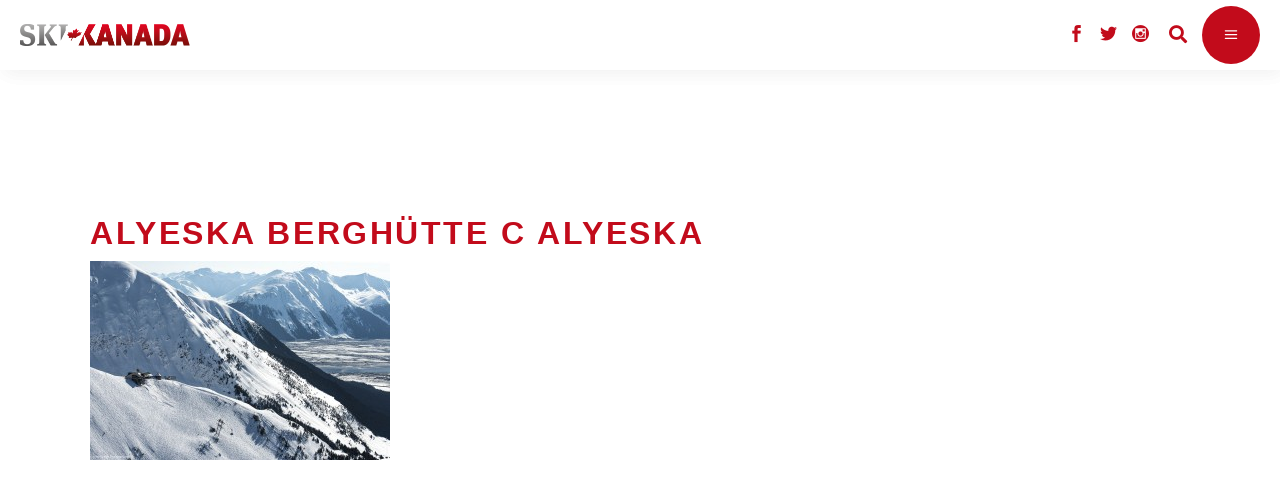

--- FILE ---
content_type: text/html; charset=UTF-8
request_url: https://www.ski-kanada.net/alyeska-berghuette-c-alyeska/
body_size: 15766
content:
<!DOCTYPE html>
<html lang="de-DE">
<head>
				
			<meta property="og:url" content="https://www.ski-kanada.net/alyeska-berghuette-c-alyeska/"/>
			<meta property="og:type" content="article"/>
			<meta property="og:title" content="Alyeska Berghütte c Alyeska"/>
			<meta property="og:description" content="Das große Ski- &amp; Snowboard-Magazin für Kanada-Fans"/>
			<meta property="og:image" content="https://www.ski-kanada.net/app/uploads/2014/09/Alyeska-Berghütte-c-Alyeska.jpg"/>
		
		
		<meta charset="UTF-8"/>
		<link rel="profile" href="https://gmpg.org/xfn/11"/>
					<link rel="pingback" href="https://www.ski-kanada.net/xmlrpc.php">
		
				<meta name="viewport" content="width=device-width,initial-scale=1,user-scalable=yes">
		<title>Alyeska Berghütte c Alyeska &#8211; Ski Kanada</title>
<meta name='robots' content='max-image-preview:large' />
<link rel='dns-prefetch' href='//s.w.org' />
<link rel="alternate" type="application/rss+xml" title="Ski Kanada &raquo; Feed" href="https://www.ski-kanada.net/feed/" />
<link rel="alternate" type="application/rss+xml" title="Ski Kanada &raquo; Kommentar-Feed" href="https://www.ski-kanada.net/comments/feed/" />
<link rel="alternate" type="application/rss+xml" title="Ski Kanada &raquo; Alyeska Berghütte c Alyeska Kommentar-Feed" href="https://www.ski-kanada.net/feed/?attachment_id=2622" />
		<script type="text/javascript">
			window._wpemojiSettings = {"baseUrl":"https:\/\/s.w.org\/images\/core\/emoji\/13.0.1\/72x72\/","ext":".png","svgUrl":"https:\/\/s.w.org\/images\/core\/emoji\/13.0.1\/svg\/","svgExt":".svg","source":{"concatemoji":"https:\/\/www.ski-kanada.net\/wp-includes\/js\/wp-emoji-release.min.js?ver=5.7.2"}};
			!function(e,a,t){var n,r,o,i=a.createElement("canvas"),p=i.getContext&&i.getContext("2d");function s(e,t){var a=String.fromCharCode;p.clearRect(0,0,i.width,i.height),p.fillText(a.apply(this,e),0,0);e=i.toDataURL();return p.clearRect(0,0,i.width,i.height),p.fillText(a.apply(this,t),0,0),e===i.toDataURL()}function c(e){var t=a.createElement("script");t.src=e,t.defer=t.type="text/javascript",a.getElementsByTagName("head")[0].appendChild(t)}for(o=Array("flag","emoji"),t.supports={everything:!0,everythingExceptFlag:!0},r=0;r<o.length;r++)t.supports[o[r]]=function(e){if(!p||!p.fillText)return!1;switch(p.textBaseline="top",p.font="600 32px Arial",e){case"flag":return s([127987,65039,8205,9895,65039],[127987,65039,8203,9895,65039])?!1:!s([55356,56826,55356,56819],[55356,56826,8203,55356,56819])&&!s([55356,57332,56128,56423,56128,56418,56128,56421,56128,56430,56128,56423,56128,56447],[55356,57332,8203,56128,56423,8203,56128,56418,8203,56128,56421,8203,56128,56430,8203,56128,56423,8203,56128,56447]);case"emoji":return!s([55357,56424,8205,55356,57212],[55357,56424,8203,55356,57212])}return!1}(o[r]),t.supports.everything=t.supports.everything&&t.supports[o[r]],"flag"!==o[r]&&(t.supports.everythingExceptFlag=t.supports.everythingExceptFlag&&t.supports[o[r]]);t.supports.everythingExceptFlag=t.supports.everythingExceptFlag&&!t.supports.flag,t.DOMReady=!1,t.readyCallback=function(){t.DOMReady=!0},t.supports.everything||(n=function(){t.readyCallback()},a.addEventListener?(a.addEventListener("DOMContentLoaded",n,!1),e.addEventListener("load",n,!1)):(e.attachEvent("onload",n),a.attachEvent("onreadystatechange",function(){"complete"===a.readyState&&t.readyCallback()})),(n=t.source||{}).concatemoji?c(n.concatemoji):n.wpemoji&&n.twemoji&&(c(n.twemoji),c(n.wpemoji)))}(window,document,window._wpemojiSettings);
		</script>
		<style type="text/css">
img.wp-smiley,
img.emoji {
	display: inline !important;
	border: none !important;
	box-shadow: none !important;
	height: 1em !important;
	width: 1em !important;
	margin: 0 .07em !important;
	vertical-align: -0.1em !important;
	background: none !important;
	padding: 0 !important;
}
</style>
	<link rel='stylesheet' id='wp-block-library-css'  href='https://www.ski-kanada.net/wp-includes/css/dist/block-library/style.min.css?ver=5.7.2' type='text/css' media='all' />
<link rel='stylesheet' id='menu-image-css'  href='https://www.ski-kanada.net/app/plugins/menu-image/includes/css/menu-image.css?ver=3.0.4' type='text/css' media='all' />
<link rel='stylesheet' id='dashicons-css'  href='https://www.ski-kanada.net/wp-includes/css/dashicons.min.css?ver=5.7.2' type='text/css' media='all' />
<link rel='stylesheet' id='quiz-maker-css'  href='https://www.ski-kanada.net/app/plugins/quiz-maker/public/css/quiz-maker-public.css?ver=6.2.1.6' type='text/css' media='all' />
<link rel='stylesheet' id='rs-plugin-settings-css'  href='https://www.ski-kanada.net/app/plugins/revslider/public/assets/css/rs6.css?ver=6.2.23' type='text/css' media='all' />
<style id='rs-plugin-settings-inline-css' type='text/css'>
#rs-demo-id {}
</style>
<link rel='stylesheet' id='waveride/tabs-css'  href='https://www.ski-kanada.net/app/themes/waverideChild/assets/css/tabs.css?ver=5.7.2' type='text/css' media='all' />
<link rel='stylesheet' id='waveride/vicinity-css'  href='https://www.ski-kanada.net/app/themes/waverideChild/assets/css/vicinity.css?ver=5.7.2' type='text/css' media='all' />
<link rel='stylesheet' id='waveride/customColours-css'  href='https://www.ski-kanada.net/app/themes/waverideChild/assets/css/customColours.css?ver=5.7.2' type='text/css' media='all' />
<link rel='stylesheet' id='waveride/theme-css'  href='https://www.ski-kanada.net/app/themes/waverideChild/styles.css?ver=5.7.2' type='text/css' media='all' />
<link rel='stylesheet' id='parent-style-css'  href='https://www.ski-kanada.net/app/themes/waveride/style.css?ver=5.7.2' type='text/css' media='all' />
<link rel='stylesheet' id='waveride-select-default-style-css'  href='https://www.ski-kanada.net/app/themes/waveride/style.css?ver=5.7.2' type='text/css' media='all' />
<link rel='stylesheet' id='waveride-select-modules-css'  href='https://www.ski-kanada.net/app/themes/waveride/assets/css/modules.min.css?ver=5.7.2' type='text/css' media='all' />
<link rel='stylesheet' id='waveride-select-dripicons-css'  href='https://www.ski-kanada.net/app/themes/waveride/framework/lib/icons-pack/dripicons/dripicons.css?ver=5.7.2' type='text/css' media='all' />
<link rel='stylesheet' id='waveride-select-font_elegant-css'  href='https://www.ski-kanada.net/app/themes/waveride/framework/lib/icons-pack/elegant-icons/style.min.css?ver=5.7.2' type='text/css' media='all' />
<link rel='stylesheet' id='waveride-select-font_awesome-css'  href='https://www.ski-kanada.net/app/themes/waveride/framework/lib/icons-pack/font-awesome/css/fontawesome-all.min.css?ver=5.7.2' type='text/css' media='all' />
<link rel='stylesheet' id='waveride-select-ion_icons-css'  href='https://www.ski-kanada.net/app/themes/waveride/framework/lib/icons-pack/ion-icons/css/ionicons.min.css?ver=5.7.2' type='text/css' media='all' />
<link rel='stylesheet' id='waveride-select-linea_icons-css'  href='https://www.ski-kanada.net/app/themes/waveride/framework/lib/icons-pack/linea-icons/style.css?ver=5.7.2' type='text/css' media='all' />
<link rel='stylesheet' id='waveride-select-linear_icons-css'  href='https://www.ski-kanada.net/app/themes/waveride/framework/lib/icons-pack/linear-icons/style.css?ver=5.7.2' type='text/css' media='all' />
<link rel='stylesheet' id='waveride-select-simple_line_icons-css'  href='https://www.ski-kanada.net/app/themes/waveride/framework/lib/icons-pack/simple-line-icons/simple-line-icons.css?ver=5.7.2' type='text/css' media='all' />
<link rel='stylesheet' id='mediaelement-css'  href='https://www.ski-kanada.net/wp-includes/js/mediaelement/mediaelementplayer-legacy.min.css?ver=4.2.16' type='text/css' media='all' />
<link rel='stylesheet' id='wp-mediaelement-css'  href='https://www.ski-kanada.net/wp-includes/js/mediaelement/wp-mediaelement.min.css?ver=5.7.2' type='text/css' media='all' />
<link rel='stylesheet' id='waveride-select-style-dynamic-css'  href='https://www.ski-kanada.net/app/themes/waveride/assets/css/style_dynamic_ms_id_5.css?ver=1764184131' type='text/css' media='all' />
<link rel='stylesheet' id='waveride-select-modules-responsive-css'  href='https://www.ski-kanada.net/app/themes/waveride/assets/css/modules-responsive.min.css?ver=5.7.2' type='text/css' media='all' />
<link rel='stylesheet' id='waveride-select-style-dynamic-responsive-css'  href='https://www.ski-kanada.net/app/themes/waveride/assets/css/style_dynamic_responsive_ms_id_5.css?ver=1764184131' type='text/css' media='all' />
<link rel='stylesheet' id='waveride-core-dashboard-style-css'  href='https://www.ski-kanada.net/app/plugins/waveride-core/core-dashboard/assets/css/core-dashboard.min.css?ver=5.7.2' type='text/css' media='all' />
<link rel='stylesheet' id='tablepress-default-css'  href='https://www.ski-kanada.net/app/plugins/tablepress/css/default.min.css?ver=1.13' type='text/css' media='all' />
<script>window.gdprAppliesGlobally=true;if(!("cmp_id" in window)||window.cmp_id<1){window.cmp_id=0}if(!("cmp_cdid" in window)){window.cmp_cdid="19203444f19f2"}if(!("cmp_params" in window)){window.cmp_params=""}if(!("cmp_host" in window)){window.cmp_host="delivery.consentmanager.net"}if(!("cmp_cdn" in window)){window.cmp_cdn="cdn.consentmanager.net"}if(!("cmp_proto" in window)){window.cmp_proto="https:"}if(!("cmp_codesrc" in window)){window.cmp_codesrc="10"}window.cmp_getsupportedLangs=function(){var b=["DE","EN","FR","IT","NO","DA","FI","ES","PT","RO","BG","ET","EL","GA","HR","LV","LT","MT","NL","PL","SV","SK","SL","CS","HU","RU","SR","ZH","TR","UK","AR","BS"];if("cmp_customlanguages" in window){for(var a=0;a<window.cmp_customlanguages.length;a++){b.push(window.cmp_customlanguages[a].l.toUpperCase())}}return b};window.cmp_getRTLLangs=function(){var a=["AR"];if("cmp_customlanguages" in window){for(var b=0;b<window.cmp_customlanguages.length;b++){if("r" in window.cmp_customlanguages[b]&&window.cmp_customlanguages[b].r){a.push(window.cmp_customlanguages[b].l)}}}return a};window.cmp_getlang=function(j){if(typeof(j)!="boolean"){j=true}if(j&&typeof(cmp_getlang.usedlang)=="string"&&cmp_getlang.usedlang!==""){return cmp_getlang.usedlang}var g=window.cmp_getsupportedLangs();var c=[];var f=location.hash;var e=location.search;var a="languages" in navigator?navigator.languages:[];if(f.indexOf("cmplang=")!=-1){c.push(f.substr(f.indexOf("cmplang=")+8,2).toUpperCase())}else{if(e.indexOf("cmplang=")!=-1){c.push(e.substr(e.indexOf("cmplang=")+8,2).toUpperCase())}else{if("cmp_setlang" in window&&window.cmp_setlang!=""){c.push(window.cmp_setlang.toUpperCase())}else{if(a.length>0){for(var d=0;d<a.length;d++){c.push(a[d])}}}}}if("language" in navigator){c.push(navigator.language)}if("userLanguage" in navigator){c.push(navigator.userLanguage)}var h="";for(var d=0;d<c.length;d++){var b=c[d].toUpperCase();if(g.indexOf(b)!=-1){h=b;break}if(b.indexOf("-")!=-1){b=b.substr(0,2)}if(g.indexOf(b)!=-1){h=b;break}}if(h==""&&typeof(cmp_getlang.defaultlang)=="string"&&cmp_getlang.defaultlang!==""){return cmp_getlang.defaultlang}else{if(h==""){h="EN"}}h=h.toUpperCase();return h};(function(){var n=document;var p=n.getElementsByTagName;var q=window;var f="";var b="_en";if("cmp_getlang" in q){f=q.cmp_getlang().toLowerCase();if("cmp_customlanguages" in q){for(var h=0;h<q.cmp_customlanguages.length;h++){if(q.cmp_customlanguages[h].l.toUpperCase()==f.toUpperCase()){f="en";break}}}b="_"+f}function g(i,e){var t="";i+="=";var s=i.length;var d=location;if(d.hash.indexOf(i)!=-1){t=d.hash.substr(d.hash.indexOf(i)+s,9999)}else{if(d.search.indexOf(i)!=-1){t=d.search.substr(d.search.indexOf(i)+s,9999)}else{return e}}if(t.indexOf("&")!=-1){t=t.substr(0,t.indexOf("&"))}return t}var j=("cmp_proto" in q)?q.cmp_proto:"https:";if(j!="http:"&&j!="https:"){j="https:"}var k=("cmp_ref" in q)?q.cmp_ref:location.href;var r=n.createElement("script");r.setAttribute("data-cmp-ab","1");var c=g("cmpdesign","cmp_design" in q?q.cmp_design:"");var a=g("cmpregulationkey","cmp_regulationkey" in q?q.cmp_regulationkey:"");var o=g("cmpatt","cmp_att" in q?q.cmp_att:"");r.src=j+"//"+q.cmp_host+"/delivery/cmp.php?"+("cmp_id" in q&&q.cmp_id>0?"id="+q.cmp_id:"")+("cmp_cdid" in q?"&cdid="+q.cmp_cdid:"")+"&h="+encodeURIComponent(k)+(c!=""?"&cmpdesign="+encodeURIComponent(c):"")+(a!=""?"&cmpregulationkey="+encodeURIComponent(a):"")+(o!=""?"&cmpatt="+encodeURIComponent(o):"")+("cmp_params" in q?"&"+q.cmp_params:"")+(n.cookie.length>0?"&__cmpfcc=1":"")+"&l="+f.toLowerCase()+"&o="+(new Date()).getTime();r.type="text/javascript";r.async=true;if(n.currentScript&&n.currentScript.parentElement){n.currentScript.parentElement.appendChild(r)}else{if(n.body){n.body.appendChild(r)}else{var m=p("body");if(m.length==0){m=p("div")}if(m.length==0){m=p("span")}if(m.length==0){m=p("ins")}if(m.length==0){m=p("script")}if(m.length==0){m=p("head")}if(m.length>0){m[0].appendChild(r)}}}var r=n.createElement("script");r.src=j+"//"+q.cmp_cdn+"/delivery/js/cmp"+b+".min.js";r.type="text/javascript";r.setAttribute("data-cmp-ab","1");r.async=true;if(n.currentScript&&n.currentScript.parentElement){n.currentScript.parentElement.appendChild(r)}else{if(n.body){n.body.appendChild(r)}else{var m=p("body");if(m.length==0){m=p("div")}if(m.length==0){m=p("span")}if(m.length==0){m=p("ins")}if(m.length==0){m=p("script")}if(m.length==0){m=p("head")}if(m.length>0){m[0].appendChild(r)}}}})();window.cmp_addFrame=function(b){if(!window.frames[b]){if(document.body){var a=document.createElement("iframe");a.style.cssText="display:none";if("cmp_cdn" in window&&"cmp_ultrablocking" in window&&window.cmp_ultrablocking>0){a.src="//"+window.cmp_cdn+"/delivery/empty.html"}a.name=b;document.body.appendChild(a)}else{window.setTimeout(window.cmp_addFrame,10,b)}}};window.cmp_rc=function(h){var b=document.cookie;var f="";var d=0;while(b!=""&&d<100){d++;while(b.substr(0,1)==" "){b=b.substr(1,b.length)}var g=b.substring(0,b.indexOf("="));if(b.indexOf(";")!=-1){var c=b.substring(b.indexOf("=")+1,b.indexOf(";"))}else{var c=b.substr(b.indexOf("=")+1,b.length)}if(h==g){f=c}var e=b.indexOf(";")+1;if(e==0){e=b.length}b=b.substring(e,b.length)}return(f)};window.cmp_stub=function(){var a=arguments;__cmp.a=__cmp.a||[];if(!a.length){return __cmp.a}else{if(a[0]==="ping"){if(a[1]===2){a[2]({gdprApplies:gdprAppliesGlobally,cmpLoaded:false,cmpStatus:"stub",displayStatus:"hidden",apiVersion:"2.0",cmpId:31},true)}else{a[2](false,true)}}else{if(a[0]==="getUSPData"){a[2]({version:1,uspString:window.cmp_rc("")},true)}else{if(a[0]==="getTCData"){__cmp.a.push([].slice.apply(a))}else{if(a[0]==="addEventListener"||a[0]==="removeEventListener"){__cmp.a.push([].slice.apply(a))}else{if(a.length==4&&a[3]===false){a[2]({},false)}else{__cmp.a.push([].slice.apply(a))}}}}}}};window.cmp_gppstub=function(){var a=arguments;__gpp.q=__gpp.q||[];if(!a.length){return __gpp.q}var g=a[0];var f=a.length>1?a[1]:null;var e=a.length>2?a[2]:null;if(g==="ping"){return{gppVersion:"1.0",cmpStatus:"stub",cmpDisplayStatus:"hidden",apiSupport:["tcfeuv2","tcfva","usnat"],currentAPI:"",cmpId:31}}else{if(g==="addEventListener"){__gpp.e=__gpp.e||[];if(!("lastId" in __gpp)){__gpp.lastId=0}__gpp.lastId++;var c=__gpp.lastId;__gpp.e.push({id:c,callback:f});return{eventName:"listenerRegistered",listenerId:c,data:true,pingData:{gppVersion:"1.0",cmpStatus:"stub",cmpDisplayStatus:"hidden",apiSupport:[],currentAPI:"",cmpId:31}}}else{if(g==="removeEventListener"){var h=false;__gpp.e=__gpp.e||[];for(var d=0;d<__gpp.e.length;d++){if(__gpp.e[d].id==e){__gpp.e[d].splice(d,1);h=true;break}}return{eventName:"listenerRemoved",listenerId:e,data:h}}else{if(g==="hasSection"||g==="getSection"||g==="getField"||g==="getGPPString"){return null}else{__gpp.q.push([].slice.apply(a))}}}}};window.cmp_msghandler=function(d){var a=typeof d.data==="string";try{var c=a?JSON.parse(d.data):d.data}catch(f){var c=null}if(typeof(c)==="object"&&c!==null&&"__cmpCall" in c){var b=c.__cmpCall;window.__cmp(b.command,b.parameter,function(h,g){var e={__cmpReturn:{returnValue:h,success:g,callId:b.callId}};d.source.postMessage(a?JSON.stringify(e):e,"*")})}if(typeof(c)==="object"&&c!==null&&"__uspapiCall" in c){var b=c.__uspapiCall;window.__uspapi(b.command,b.version,function(h,g){var e={__uspapiReturn:{returnValue:h,success:g,callId:b.callId}};d.source.postMessage(a?JSON.stringify(e):e,"*")})}if(typeof(c)==="object"&&c!==null&&"__tcfapiCall" in c){var b=c.__tcfapiCall;window.__tcfapi(b.command,b.version,function(h,g){var e={__tcfapiReturn:{returnValue:h,success:g,callId:b.callId}};d.source.postMessage(a?JSON.stringify(e):e,"*")},b.parameter)}if(typeof(c)==="object"&&c!==null&&"__gppCall" in c){var b=c.__gppCall;window.__gpp(b.command,function(h,g){var e={__gppReturn:{returnValue:h,success:g,callId:b.callId}};d.source.postMessage(a?JSON.stringify(e):e,"*")},b.parameter,"version" in b?b.version:1)}};window.cmp_setStub=function(a){if(!(a in window)||(typeof(window[a])!=="function"&&typeof(window[a])!=="object"&&(typeof(window[a])==="undefined"||window[a]!==null))){window[a]=window.cmp_stub;window[a].msgHandler=window.cmp_msghandler;window.addEventListener("message",window.cmp_msghandler,false)}};window.cmp_setGppStub=function(a){if(!(a in window)||(typeof(window[a])!=="function"&&typeof(window[a])!=="object"&&(typeof(window[a])==="undefined"||window[a]!==null))){window[a]=window.cmp_gppstub;window[a].msgHandler=window.cmp_msghandler;window.addEventListener("message",window.cmp_msghandler,false)}};window.cmp_addFrame("__cmpLocator");if(!("cmp_disableusp" in window)||!window.cmp_disableusp){window.cmp_addFrame("__uspapiLocator")}if(!("cmp_disabletcf" in window)||!window.cmp_disabletcf){window.cmp_addFrame("__tcfapiLocator")}if(!("cmp_disablegpp" in window)||!window.cmp_disablegpp){window.cmp_addFrame("__gppLocator")}window.cmp_setStub("__cmp");if(!("cmp_disabletcf" in window)||!window.cmp_disabletcf){window.cmp_setStub("__tcfapi")}if(!("cmp_disableusp" in window)||!window.cmp_disableusp){window.cmp_setStub("__uspapi")}if(!("cmp_disablegpp" in window)||!window.cmp_disablegpp){window.cmp_setGppStub("__gpp")};</script><script type='text/javascript' src='https://www.ski-kanada.net/wp-includes/js/jquery/jquery.min.js?ver=3.5.1' id='jquery-core-js'></script>
<script type='text/javascript' src='https://www.ski-kanada.net/wp-includes/js/jquery/jquery-migrate.min.js?ver=3.3.2' id='jquery-migrate-js'></script>
<script type='text/javascript' id='samLayout-js-extra'>
/* <![CDATA[ */
var samAjax = {"ajaxurl":"https:\/\/www.ski-kanada.net\/app\/plugins\/simple-ads-manager\/sam-ajax.php","loadurl":"https:\/\/www.ski-kanada.net\/app\/plugins\/simple-ads-manager\/sam-ajax-loader.php","load":"1","level":"12","clauses":"[base64]"};
/* ]]> */
</script>
<script type='text/javascript' src='https://www.ski-kanada.net/app/plugins/simple-ads-manager/js/sam-layout.min.js?ver=2.2.80' id='samLayout-js'></script>
<link rel="https://api.w.org/" href="https://www.ski-kanada.net/wp-json/" /><link rel="alternate" type="application/json" href="https://www.ski-kanada.net/wp-json/wp/v2/media/2622" /><link rel="EditURI" type="application/rsd+xml" title="RSD" href="https://www.ski-kanada.net/xmlrpc.php?rsd" />
<link rel="wlwmanifest" type="application/wlwmanifest+xml" href="https://www.ski-kanada.net/wp-includes/wlwmanifest.xml" /> 
<meta name="generator" content="WordPress 5.7.2" />
<link rel='shortlink' href='https://www.ski-kanada.net/?p=2622' />
<link rel="alternate" type="application/json+oembed" href="https://www.ski-kanada.net/wp-json/oembed/1.0/embed?url=https%3A%2F%2Fwww.ski-kanada.net%2Falyeska-berghuette-c-alyeska%2F" />
<link rel="alternate" type="text/xml+oembed" href="https://www.ski-kanada.net/wp-json/oembed/1.0/embed?url=https%3A%2F%2Fwww.ski-kanada.net%2Falyeska-berghuette-c-alyeska%2F&#038;format=xml" />

<style type="text/css" id="breadcrumb-trail-css">.breadcrumbs .trail-browse,.breadcrumbs .trail-items,.breadcrumbs .trail-items li {display: inline-block;margin:0;padding: 0;border:none;background:transparent;text-indent: 0;}.breadcrumbs .trail-browse {font-size: inherit;font-style:inherit;font-weight: inherit;color: inherit;}.breadcrumbs .trail-items {list-style: none;}.trail-items li::after {content: "\002F";padding: 0 0.5em;}.trail-items li:last-of-type::after {display: none;}</style>
<meta name="generator" content="Powered by WPBakery Page Builder - drag and drop page builder for WordPress."/>
<meta name="generator" content="Powered by Slider Revolution 6.2.23 - responsive, Mobile-Friendly Slider Plugin for WordPress with comfortable drag and drop interface." />
<link rel="icon" href="https://www.ski-kanada.net/app/uploads/2022/02/favicon-ahorn.jpg" sizes="32x32" />
<link rel="icon" href="https://www.ski-kanada.net/app/uploads/2022/02/favicon-ahorn.jpg" sizes="192x192" />
<link rel="apple-touch-icon" href="https://www.ski-kanada.net/app/uploads/2022/02/favicon-ahorn.jpg" />
<meta name="msapplication-TileImage" content="https://www.ski-kanada.net/app/uploads/2022/02/favicon-ahorn.jpg" />
<script type="text/javascript">function setREVStartSize(e){
			//window.requestAnimationFrame(function() {				 
				window.RSIW = window.RSIW===undefined ? window.innerWidth : window.RSIW;	
				window.RSIH = window.RSIH===undefined ? window.innerHeight : window.RSIH;	
				try {								
					var pw = document.getElementById(e.c).parentNode.offsetWidth,
						newh;
					pw = pw===0 || isNaN(pw) ? window.RSIW : pw;
					e.tabw = e.tabw===undefined ? 0 : parseInt(e.tabw);
					e.thumbw = e.thumbw===undefined ? 0 : parseInt(e.thumbw);
					e.tabh = e.tabh===undefined ? 0 : parseInt(e.tabh);
					e.thumbh = e.thumbh===undefined ? 0 : parseInt(e.thumbh);
					e.tabhide = e.tabhide===undefined ? 0 : parseInt(e.tabhide);
					e.thumbhide = e.thumbhide===undefined ? 0 : parseInt(e.thumbhide);
					e.mh = e.mh===undefined || e.mh=="" || e.mh==="auto" ? 0 : parseInt(e.mh,0);		
					if(e.layout==="fullscreen" || e.l==="fullscreen") 						
						newh = Math.max(e.mh,window.RSIH);					
					else{					
						e.gw = Array.isArray(e.gw) ? e.gw : [e.gw];
						for (var i in e.rl) if (e.gw[i]===undefined || e.gw[i]===0) e.gw[i] = e.gw[i-1];					
						e.gh = e.el===undefined || e.el==="" || (Array.isArray(e.el) && e.el.length==0)? e.gh : e.el;
						e.gh = Array.isArray(e.gh) ? e.gh : [e.gh];
						for (var i in e.rl) if (e.gh[i]===undefined || e.gh[i]===0) e.gh[i] = e.gh[i-1];
											
						var nl = new Array(e.rl.length),
							ix = 0,						
							sl;					
						e.tabw = e.tabhide>=pw ? 0 : e.tabw;
						e.thumbw = e.thumbhide>=pw ? 0 : e.thumbw;
						e.tabh = e.tabhide>=pw ? 0 : e.tabh;
						e.thumbh = e.thumbhide>=pw ? 0 : e.thumbh;					
						for (var i in e.rl) nl[i] = e.rl[i]<window.RSIW ? 0 : e.rl[i];
						sl = nl[0];									
						for (var i in nl) if (sl>nl[i] && nl[i]>0) { sl = nl[i]; ix=i;}															
						var m = pw>(e.gw[ix]+e.tabw+e.thumbw) ? 1 : (pw-(e.tabw+e.thumbw)) / (e.gw[ix]);					
						newh =  (e.gh[ix] * m) + (e.tabh + e.thumbh);
					}				
					if(window.rs_init_css===undefined) window.rs_init_css = document.head.appendChild(document.createElement("style"));					
					document.getElementById(e.c).height = newh+"px";
					window.rs_init_css.innerHTML += "#"+e.c+"_wrapper { height: "+newh+"px }";				
				} catch(e){
					console.log("Failure at Presize of Slider:" + e)
				}					   
			//});
		  };</script>
		<style type="text/css" id="wp-custom-css">
			@media only screen and (max-width: 1720px) {
	.qodef-page-header {
    display: none;
  }
}

@media only screen and (max-width: 1720px) {
	.qodef-mobile-header {
    display: block;
	}
}

@media only screen and (max-width:
	1720px) {
		.qodef-top-bar {
			display:none;
		}
}

body.post-template-default .qodef-post-heading {
	display: none;
}

.qodef-main-menu>ul>li.qodef-active-item>a:before {
	display: none;
}

.qodef-btn.qodef-btn-simple .qodef-simple-button-svg-holder {
	display: none;
}

.qodef-mobile-nav {
	height: 750px;
}

.qodef-mobile-header .qodef-mobile-menu-opener {
	background-color: #c20b1b;
}

.qodef-blog-holder article .qodef-post-info-top .qodef-post-info-category {
	display: none;
}

.qodef-blog-holder article .qodef-post-info-top>div a {
    color: #858585;
}

.qodef-blog-holder article .qodef-post-info-top>div:after {
	display: none;
}

.qodef-related-posts-holder .qodef-related-post .qodef-post-info {
	display:none
}

.qodef-sidebar-holder {
	display: none;
}

.qodef-banner-holder .qodef-banner-text-inner .qodef-banner-highlighted-text .qodef-banner-highlighted-text-inner {
	background-color: #c20b1b;
}

.qodef-team-holder .qodef-team-social-wrapper {
	background-color: #c20b1b;
}

.qodef-testimonials-holder.qodef-testimonials-image-pagination .qodef-testimonials-image-pagination-inner .qodef-testimonials-author-job {
	color: #c20b1b;
}

.qodef-blog-list-holder .qodef-post-read-more-button .qodef-blog-list-button {
	display: none;
}

.qodef-blog-holder article .qodef-post-info-top>div {
	font-size: 17px; 
}

.qodef-btn.qodef-btn-solid {
	background-color: #c20b1b;
}

.qodef-is-text {
	font-weight: 400;
}

.menu-footer_malediven-container {
	font-weight: 400;
}

.menu-meta-navi_kanada_2-container {
	font-weight: 400;
}

.tnp-widget label {
	font-weight: 400; 
}

.custom-html-widget {
	font-weight: 400;
}

.qodef-blog-holder.qodef-blog-masonry article .qodef-post-read-more-button a {
	display: none;
}

.vc_tta.vc_tta-accordion .vc_tta-controls-icon-position-left .vc_tta-controls-icon {
	display: none;
}

.qodef-blog-holder article .qodef-post-info-bottom .qodef-post-info-bottom-left .qodef-tags-holder .qodef-tags:before {
	display: none;
}

#currentBlogId-5 .qodef-blog-holder article .qodef-post-info-top > div a {
	color: #303030
}

.qodef-tags {
	display: none;
}

.qodef-banner-title {
	hyphens: auto;
}

.jp-carousel-comment-form-field {display:none;
}

.jp-carousel-image-meta {
	display:none;
}

.qodef-section-title-holder .qodef-st-caption {
	font-family:"Arial";
}
.qodef-btn {
	font-family:"Arial";
}

.wp-caption-text {font-size:12px;}

.ol,ul {
    list-style-position: inherit;
	  margin: 15px
}


.ol,ul {
    font-size:20px;
	  line-height:1.5;
	  color:#303030;
}
		</style>
		<noscript><style> .wpb_animate_when_almost_visible { opacity: 1; }</style></noscript></head>
<body class="attachment attachment-template-default single single-attachment postid-2622 attachmentid-2622 attachment-jpeg waveride-core-1.0.1 waveride-core-enabled waveride child-child-ver- waveride-ver-1.2 qodef-grid-1300 qodef-empty-google-api qodef-wide-dropdown-menu-content-in-grid qodef-fixed-on-scroll qodef-dropdown-animate-height qodef-header-divided qodef-menu-area-shadow-disable qodef-menu-area-in-grid-shadow-disable qodef-menu-area-border-disable qodef-menu-area-in-grid-border-disable qodef-logo-area-border-disable qodef-logo-area-in-grid-border-disable qodef-default-mobile-header qodef-sticky-up-mobile-header qodef-header-top-enabled qodef-search-covers-header wpb-js-composer js-comp-ver-6.4.1 vc_responsive" id="currentBlogId-5" itemscope itemtype="https://schema.org/WebPage">
    	    <div class="qodef-wrapper">
        <div class="qodef-wrapper-inner">
            	
		
	<div class="qodef-top-bar">
				
						
			<div class="qodef-vertical-align-containers">
				<div class="qodef-position-left"><!--
				 --><div class="qodef-position-left-inner">
											</div>
				</div>
				<div class="qodef-position-right"><!--
				 --><div class="qodef-position-right-inner">
													<div class="widget qodef-social-icons-group-widget text-align-left">									<a class="qodef-social-icon-widget-holder qodef-icon-has-hover" data-hover-color="#303030" style="color: #c20b1b;;font-size: 18px" href="https://www.facebook.com/SkiKanada?ref=stream" target="_blank">
						<span class="qodef-social-icon-widget social_facebook"></span>					</a>
													<a class="qodef-social-icon-widget-holder qodef-icon-has-hover" data-hover-color="#303030" style="color: #c20b1b;;font-size: 18px" href="https://twitter.com/KriegerMedia" target="_blank">
						<span class="qodef-social-icon-widget social_twitter"></span>					</a>
													<a class="qodef-social-icon-widget-holder qodef-icon-has-hover" data-hover-color="#303030" style="color: #c20b1b;;font-size: 18px" href="http://instagram.com/skikanada" target="_blank">
						<span class="qodef-social-icon-widget social_instagram_circle"></span>					</a>
																</div>			
			<a data-hover-color="#303030" style="color: #c20b1b;" class="qodef-search-opener qodef-icon-has-hover qodef-search-opener-icon-pack" href="javascript:void(0)">
	            <span class="qodef-search-opener-wrapper">
		            <i class="qodef-icon-font-awesome fa fa-search " ></i>		            	            </span>
			</a>
					
			<a class="qodef-icon-widget-holder qodef-icon-has-hover" data-hover-color="#303030" href="https://www.skicanada.info/" target="_self" >
                				<span class="qodef-icon-text qodef-no-icon" style="font-size: 20px;color: #c20b1b">EN</span>			</a>
														</div>
				</div>
			</div>
				
				
			</div>
	
	
<header class="qodef-page-header">
		
            <div class="qodef-fixed-wrapper">
    	        
    <div class="qodef-menu-area">
	    	    
        	            
        <div class="qodef-vertical-align-containers">
            <div class="qodef-position-left"><!--
             --><div class="qodef-divided-left-widget-area">
                    <div class="qodef-divided-left-widget-area-inner">
	                    <div class="qodef-position-left-inner-wrap">
                            	                    </div>
	                </div>
	            </div>
	            <div class="qodef-position-left-inner">
                    
	<nav class="qodef-main-menu qodef-drop-down qodef-divided-left-part qodef-default-nav">
	    <ul id="menu-ski-kanada-links" class="clearfix"><li id="nav-menu-item-35673" class="menu-item menu-item-type-post_type menu-item-object-page menu-item-has-children  has_sub narrow"><a href="https://www.ski-kanada.net/kanadas-skigebiete/" class=""><span class="item_outer"><span class="item_text">Skigebiete</span><i class="qodef-menu-arrow fa fa-angle-down"></i></span></a>
<div class="second"><div class="inner"><ul>
	<li id="nav-menu-item-35693" class="menu-item menu-item-type-taxonomy menu-item-object-category "><a href="https://www.ski-kanada.net/skigebiete-kanada-2/resorts-alberta/" class=""><span class="item_outer"><span class="item_text">Alberta</span></span></a></li>
	<li id="nav-menu-item-35694" class="menu-item menu-item-type-taxonomy menu-item-object-category "><a href="https://www.ski-kanada.net/skigebiete-kanada-2/british-columbia/" class=""><span class="item_outer"><span class="item_text">British Columbia</span></span></a></li>
	<li id="nav-menu-item-35695" class="menu-item menu-item-type-taxonomy menu-item-object-category "><a href="https://www.ski-kanada.net/skigebiete-kanada-2/resorts-neufundland/" class=""><span class="item_outer"><span class="item_text">Neufundland</span></span></a></li>
	<li id="nav-menu-item-35696" class="menu-item menu-item-type-taxonomy menu-item-object-category "><a href="https://www.ski-kanada.net/skigebiete-kanada-2/resorts-quebec/" class=""><span class="item_outer"><span class="item_text">Quebec</span></span></a></li>
	<li id="nav-menu-item-35976" class="menu-item menu-item-type-post_type menu-item-object-page "><a href="https://www.ski-kanada.net/ski-resort-of-the-year-2021/" class=""><span class="item_outer"><span class="item_text">Ski-Resort of the Year 2021</span></span></a></li>
</ul></div></div>
</li>
<li id="nav-menu-item-49609" class="menu-item menu-item-type-post_type menu-item-object-page menu-item-has-children  has_sub narrow"><a href="https://www.ski-kanada.net/heliskiing/" class=""><span class="item_outer"><span class="item_text">Heliskiing</span><i class="qodef-menu-arrow fa fa-angle-down"></i></span></a>
<div class="second"><div class="inner"><ul>
	<li id="nav-menu-item-50709" class="menu-item menu-item-type-post_type menu-item-object-page "><a href="https://www.ski-kanada.net/mike-wiegele-helicopter-skiing/" class=""><span class="item_outer"><span class="item_text">Mike Wiegele Special</span></span></a></li>
	<li id="nav-menu-item-35691" class="menu-item menu-item-type-taxonomy menu-item-object-category "><a href="https://www.ski-kanada.net/heliski/british-columbia-heliskiing/" class=""><span class="item_outer"><span class="item_text">British Columbia</span></span></a></li>
	<li id="nav-menu-item-50694" class="menu-item menu-item-type-post_type menu-item-object-page "><a href="https://www.ski-kanada.net/gewinner-heliski-operation-of-the-year/" class=""><span class="item_outer"><span class="item_text">Heliski-Operation of the Year</span></span></a></li>
</ul></div></div>
</li>
<li id="nav-menu-item-36849" class="menu-item menu-item-type-post_type menu-item-object-page menu-item-has-children  has_sub narrow"><a href="https://www.ski-kanada.net/catskiing-kanada/" class=""><span class="item_outer"><span class="item_text">Catskiing</span><i class="qodef-menu-arrow fa fa-angle-down"></i></span></a>
<div class="second"><div class="inner"><ul>
	<li id="nav-menu-item-35689" class="menu-item menu-item-type-taxonomy menu-item-object-category "><a href="https://www.ski-kanada.net/catskiing-kanada-alt/alberta-catskiing/" class=""><span class="item_outer"><span class="item_text">Alberta</span></span></a></li>
	<li id="nav-menu-item-35690" class="menu-item menu-item-type-taxonomy menu-item-object-category "><a href="https://www.ski-kanada.net/catskiing/british-columbia-catskiing/" class=""><span class="item_outer"><span class="item_text">British Columbia</span></span></a></li>
</ul></div></div>
</li>
<li id="nav-menu-item-35676" class="menu-item menu-item-type-taxonomy menu-item-object-category menu-item-has-children  has_sub narrow"><a href="https://www.ski-kanada.net/stories/" class=""><span class="item_outer"><span class="item_text">Stories</span><i class="qodef-menu-arrow fa fa-angle-down"></i></span></a>
<div class="second"><div class="inner"><ul>
	<li id="nav-menu-item-50752" class="menu-item menu-item-type-post_type menu-item-object-page "><a href="https://www.ski-kanada.net/winterwunderland-kanada/alberta/" class=""><span class="item_outer"><span class="item_text">Alberta-Special</span></span></a></li>
	<li id="nav-menu-item-35685" class="menu-item menu-item-type-taxonomy menu-item-object-category "><a href="https://www.ski-kanada.net/stories/stories-kanada/" class=""><span class="item_outer"><span class="item_text">Kanada</span></span></a></li>
	<li id="nav-menu-item-35686" class="menu-item menu-item-type-taxonomy menu-item-object-category "><a href="https://www.ski-kanada.net/stories/stories-warm-up-alpen/" class=""><span class="item_outer"><span class="item_text">Warm-up Alpen</span></span></a></li>
	<li id="nav-menu-item-35687" class="menu-item menu-item-type-taxonomy menu-item-object-category "><a href="https://www.ski-kanada.net/stories/stories-rest-of-the-world/" class=""><span class="item_outer"><span class="item_text">Rest of the World</span></span></a></li>
	<li id="nav-menu-item-40618" class="menu-item menu-item-type-taxonomy menu-item-object-category "><a href="https://www.ski-kanada.net/stories/stories-people/" class=""><span class="item_outer"><span class="item_text">People</span></span></a></li>
	<li id="nav-menu-item-35688" class="menu-item menu-item-type-taxonomy menu-item-object-category "><a href="https://www.ski-kanada.net/stories/warrenmiller/" class=""><span class="item_outer"><span class="item_text">Warren Miller</span></span></a></li>
</ul></div></div>
</li>
<li id="nav-menu-item-35677" class="menu-item menu-item-type-taxonomy menu-item-object-category menu-item-has-children  has_sub narrow"><a href="https://www.ski-kanada.net/travel/" class=""><span class="item_outer"><span class="item_text">Travel</span><i class="qodef-menu-arrow fa fa-angle-down"></i></span></a>
<div class="second"><div class="inner"><ul>
	<li id="nav-menu-item-35678" class="menu-item menu-item-type-taxonomy menu-item-object-category "><a href="https://www.ski-kanada.net/travel/winter-aktivitaeten-kanada/" class=""><span class="item_outer"><span class="item_text">Winter-Aktivitäten</span></span></a></li>
	<li id="nav-menu-item-35679" class="menu-item menu-item-type-taxonomy menu-item-object-category "><a href="https://www.ski-kanada.net/winter-incentive-reisen-alberta-kanada/" class=""><span class="item_outer"><span class="item_text">Incentives</span></span></a></li>
	<li id="nav-menu-item-35680" class="menu-item menu-item-type-taxonomy menu-item-object-category "><a href="https://www.ski-kanada.net/travel/travel-gateway-cities/" class=""><span class="item_outer"><span class="item_text">Gateway-Cities</span></span></a></li>
	<li id="nav-menu-item-35681" class="menu-item menu-item-type-taxonomy menu-item-object-category "><a href="https://www.ski-kanada.net/travel/travel-hotels-resorts/" class=""><span class="item_outer"><span class="item_text">Hotels &amp; Resorts</span></span></a></li>
	<li id="nav-menu-item-35682" class="menu-item menu-item-type-taxonomy menu-item-object-category "><a href="https://www.ski-kanada.net/travel/travel-restaurants-bars/" class=""><span class="item_outer"><span class="item_text">Restaurants &amp; Bars</span></span></a></li>
	<li id="nav-menu-item-35683" class="menu-item menu-item-type-taxonomy menu-item-object-category "><a href="https://www.ski-kanada.net/travel/airlines-rental-cars-trains/" class=""><span class="item_outer"><span class="item_text">Airlines, Rental Cars &amp; Trains</span></span></a></li>
	<li id="nav-menu-item-35684" class="menu-item menu-item-type-taxonomy menu-item-object-category "><a href="https://www.ski-kanada.net/travel/skireise-highlights/" class=""><span class="item_outer"><span class="item_text">Skireise-Highlights</span></span></a></li>
	<li id="nav-menu-item-50785" class="menu-item menu-item-type-taxonomy menu-item-object-category "><a href="https://www.ski-kanada.net/service/" class=""><span class="item_outer"><span class="item_text">Service</span></span></a></li>
</ul></div></div>
</li>
</ul>	</nav>

                </div>
            </div>
            <div class="qodef-position-center"><!--
             --><div class="qodef-position-center-inner">
                    
	
	<div class="qodef-logo-wrapper">
		<a itemprop="url" href="https://www.ski-kanada.net/" style="height: 22px;">
			<img itemprop="image" class="qodef-normal-logo" src="https://www.ski-kanada.net/app/uploads/2021/11/logo_skikanada.png" width="339" height="44"  alt="logo"/>
			<img itemprop="image" class="qodef-dark-logo" src="https://www.ski-kanada.net/app/uploads/2021/11/logo_skikanada.png" width="339" height="44"  alt="dark logo"/>			<img itemprop="image" class="qodef-light-logo" src="https://www.ski-kanada.net/app/uploads/2021/11/logo_skikanada.png" width="339" height="44"  alt="light logo"/>		</a>
	</div>

                </div>
            </div>
            <div class="qodef-position-right"><!--
             --><div class="qodef-position-right-inner">
                    
<nav class="qodef-main-menu qodef-drop-down qodef-divided-right-part qodef-default-nav">
    <ul id="menu-ski-kanada-rechts" class="clearfix"><li id="nav-menu-item-36845" class="menu-item menu-item-type-post_type menu-item-object-page menu-item-has-children  has_sub narrow"><a href="https://www.ski-kanada.net/equipments/" class=""><span class="item_outer"><span class="item_text">Equipment</span><i class="qodef-menu-arrow fa fa-angle-down"></i></span></a>
<div class="second"><div class="inner"><ul>
	<li id="nav-menu-item-35701" class="menu-item menu-item-type-taxonomy menu-item-object-category "><a href="https://www.ski-kanada.net/equipment-alt/equipment-ski/" class=""><span class="item_outer"><span class="item_text">Ski</span></span></a></li>
	<li id="nav-menu-item-35700" class="menu-item menu-item-type-taxonomy menu-item-object-category "><a href="https://www.ski-kanada.net/equipment-alt/equipment-snowboard/" class=""><span class="item_outer"><span class="item_text">Snowboard</span></span></a></li>
	<li id="nav-menu-item-35699" class="menu-item menu-item-type-taxonomy menu-item-object-category "><a href="https://www.ski-kanada.net/equipment-alt/equipment-ski-snowboard-fashion/" class=""><span class="item_outer"><span class="item_text">Ski &amp; Snowboard Fashion</span></span></a></li>
	<li id="nav-menu-item-35698" class="menu-item menu-item-type-taxonomy menu-item-object-category "><a href="https://www.ski-kanada.net/equipment-alt/equipment-tools-toys/" class=""><span class="item_outer"><span class="item_text">Tools &amp; Toys</span></span></a></li>
</ul></div></div>
</li>
<li id="nav-menu-item-36833" class="menu-item menu-item-type-post_type menu-item-object-page menu-item-has-children  has_sub narrow"><a href="https://www.ski-kanada.net/tipps-trick/" class=""><span class="item_outer"><span class="item_text">Tipps &amp; Tricks</span><i class="qodef-menu-arrow fa fa-angle-down"></i></span></a>
<div class="second"><div class="inner"><ul>
	<li id="nav-menu-item-35703" class="menu-item menu-item-type-taxonomy menu-item-object-category "><a href="https://www.ski-kanada.net/tipps-tricks-2/ski-tipps-tricks/" class=""><span class="item_outer"><span class="item_text">Ski</span></span></a></li>
	<li id="nav-menu-item-35704" class="menu-item menu-item-type-taxonomy menu-item-object-category "><a href="https://www.ski-kanada.net/tipps-tricks-2/snowboard-tipps-tricks/" class=""><span class="item_outer"><span class="item_text">Snowboard</span></span></a></li>
	<li id="nav-menu-item-35705" class="menu-item menu-item-type-taxonomy menu-item-object-category "><a href="https://www.ski-kanada.net/tipps-tricks-2/safety/" class=""><span class="item_outer"><span class="item_text">Safety</span></span></a></li>
</ul></div></div>
</li>
<li id="nav-menu-item-35706" class="menu-item menu-item-type-taxonomy menu-item-object-category menu-item-has-children  has_sub narrow"><a href="https://www.ski-kanada.net/fotos-videos/" class=""><span class="item_outer"><span class="item_text">Impressionen</span><i class="qodef-menu-arrow fa fa-angle-down"></i></span></a>
<div class="second"><div class="inner"><ul>
	<li id="nav-menu-item-35708" class="menu-item menu-item-type-taxonomy menu-item-object-category "><a href="https://www.ski-kanada.net/fotos-videos/fotos/" class=""><span class="item_outer"><span class="item_text">Fotos</span></span></a></li>
	<li id="nav-menu-item-35707" class="menu-item menu-item-type-taxonomy menu-item-object-category "><a href="https://www.ski-kanada.net/fotos-videos/videos/" class=""><span class="item_outer"><span class="item_text">Videos</span></span></a></li>
</ul></div></div>
</li>
<li id="nav-menu-item-50783" class="menu-item menu-item-type-post_type menu-item-object-page menu-item-has-children  has_sub narrow"><a href="https://www.ski-kanada.net/winterwunderland-kanada/" class=""><span class="item_outer"><span class="item_text">Winterwunderland</span><i class="qodef-menu-arrow fa fa-angle-down"></i></span></a>
<div class="second"><div class="inner"><ul>
	<li id="nav-menu-item-50784" class="menu-item menu-item-type-post_type menu-item-object-page "><a href="https://www.ski-kanada.net/winterwunderland-kanada/alberta/" class=""><span class="item_outer"><span class="item_text">Winterparadies Alberta</span></span></a></li>
</ul></div></div>
</li>
<li id="nav-menu-item-36817" class="menu-item menu-item-type-post_type menu-item-object-page menu-item-has-children  has_sub narrow"><a href="https://www.ski-kanada.net/reiseangebot/" class=""><span class="item_outer"><span class="item_text">Reiseangebote</span><i class="qodef-menu-arrow fa fa-angle-down"></i></span></a>
<div class="second"><div class="inner"><ul>
	<li id="nav-menu-item-36830" class="menu-item menu-item-type-post_type menu-item-object-page "><a href="https://www.ski-kanada.net/outdoor-adventures/" class=""><span class="item_outer"><span class="item_text">Outdoor Adventures</span></span></a></li>
	<li id="nav-menu-item-35716" class="menu-item menu-item-type-taxonomy menu-item-object-category "><a href="https://www.ski-kanada.net/stumboeck-club/" class=""><span class="item_outer"><span class="item_text">Stumböck Club</span></span></a></li>
	<li id="nav-menu-item-36826" class="menu-item menu-item-type-post_type menu-item-object-page "><a href="https://www.ski-kanada.net/travelzone-2/" class=""><span class="item_outer"><span class="item_text">Travelzone</span></span></a></li>
</ul></div></div>
</li>
</ul></nav>

                </div>
	            <div class="qodef-divided-right-widget-area">
		            <div class="qodef-divided-right-widget-area-inner">
			            <div class="qodef-position-right-inner-wrap">
                            			            </div>
		            </div>
	            </div>
            </div>
        </div>
	            
            </div>
	
            </div>
		
		
	<form action="https://www.ski-kanada.net/" class="qodef-search-cover" method="get">
		<div class="qodef-container">
		<div class="qodef-container-inner clearfix">
				<div class="qodef-form-holder-outer">
				<div class="qodef-form-holder">
					<div class="qodef-form-holder-inner">
                        <div class="qodef-form-search-icon">
                            <i class="qodef-icon-font-awesome fa fa-search " ></i>                        </div>
						<input type="text" placeholder="Type Your Search..." name="s" class="qodef_search_field" autocomplete="off" required />
						<a class="qodef-search-close qodef-search-close-icon-pack" href="#">
							<i class="qodef-icon-font-awesome fa fa-times " ></i>						</a>
					</div>
				</div>
			</div>
			</div>
	</div>
	</form></header>


<header class="qodef-mobile-header">
		
	<div class="qodef-mobile-header-inner">
		<div class="qodef-mobile-header-holder">
			                <div class="qodef-vertical-align-containers">
                    <div class="qodef-position-left"><!--
                     --><div class="qodef-position-left-inner">
                            
<div class="qodef-mobile-logo-wrapper">
	<a itemprop="url" href="https://www.ski-kanada.net/" style="height: 22px">
		<img itemprop="image" src="https://www.ski-kanada.net/app/uploads/2021/11/logo_skikanada.png" width="339" height="44"  alt="Mobile Logo"/>
	</a>
</div>

                        </div>
                    </div>
                    <div class="qodef-position-right"><!--
                     --><div class="qodef-position-right-inner">
                            			<a class="qodef-social-icon-widget-holder qodef-icon-has-hover"  style="margin: 5px;" href="https://www.facebook.com/SkiKanada?ref=stream" target="_blank">
				<span class="qodef-social-icon-widget  social_facebook     "></span>			</a>
						<a class="qodef-social-icon-widget-holder qodef-icon-has-hover"  style="margin: 5px;" href="https://twitter.com/KriegerMedia" target="_self">
				<span class="qodef-social-icon-widget  social_twitter     "></span>			</a>
						<a class="qodef-social-icon-widget-holder qodef-icon-has-hover"  style="margin: 5px;" href="https://instagram.com/skikanada" target="_blank">
				<span class="qodef-social-icon-widget  social_instagram_circle     "></span>			</a>
						
			<a   class="qodef-search-opener qodef-icon-has-hover qodef-search-opener-icon-pack" href="javascript:void(0)">
	            <span class="qodef-search-opener-wrapper">
		            <i class="qodef-icon-font-awesome fa fa-search " ></i>		            	            </span>
			</a>
		                                                            <div class="qodef-mobile-menu-opener qodef-mobile-menu-opener-icon-pack">
                                    <a href="javascript:void(0)">
                                                                                <span class="qodef-mobile-menu-icon">
                                            <span aria-hidden="true" class="qodef-icon-font-elegant icon_menu "></span>                                        </span>
                                    </a>
                                </div>
                                                    </div>
                    </div>
				</div>
            		</div>
		
	<nav class="qodef-mobile-nav" role="navigation" aria-label="Mobile Menu">
		<div class="qodef-grid">
			<ul id="menu-ski-kanada-mobil" class=""><li id="mobile-menu-item-36350" class="menu-item menu-item-type-post_type menu-item-object-page menu-item-has-children  has_sub"><a href="https://www.ski-kanada.net/kanadas-skigebiete/" class=""><span>Skigebiete</span></a><span class="mobile_arrow"><i class="qodef-icon-dripicons dripicons-chevron-right qodef-icon-element"></i><i class="fa fa-angle-down"></i></span>
<ul class="sub_menu">
	<li id="mobile-menu-item-36153" class="menu-item menu-item-type-taxonomy menu-item-object-category "><a href="https://www.ski-kanada.net/skigebiete-kanada-2/resorts-alberta/" class=""><span>Alberta</span></a></li>
	<li id="mobile-menu-item-36154" class="menu-item menu-item-type-taxonomy menu-item-object-category "><a href="https://www.ski-kanada.net/skigebiete-kanada-2/british-columbia/" class=""><span>British Columbia</span></a></li>
	<li id="mobile-menu-item-36157" class="menu-item menu-item-type-taxonomy menu-item-object-category "><a href="https://www.ski-kanada.net/skigebiete-kanada-2/resorts-neufundland/" class=""><span>Neufundland</span></a></li>
	<li id="mobile-menu-item-36158" class="menu-item menu-item-type-taxonomy menu-item-object-category "><a href="https://www.ski-kanada.net/skigebiete-kanada-2/resorts-quebec/" class=""><span>Quebec</span></a></li>
	<li id="mobile-menu-item-36160" class="menu-item menu-item-type-post_type menu-item-object-page "><a href="https://www.ski-kanada.net/ski-resort-of-the-year-2021/" class=""><span>Ski-Resort of the Year 2021</span></a></li>
</ul>
</li>
<li id="mobile-menu-item-49608" class="menu-item menu-item-type-post_type menu-item-object-page menu-item-has-children  has_sub"><a href="https://www.ski-kanada.net/heliskiing/" class=""><span>Heliskiing</span></a><span class="mobile_arrow"><i class="qodef-icon-dripicons dripicons-chevron-right qodef-icon-element"></i><i class="fa fa-angle-down"></i></span>
<ul class="sub_menu">
	<li id="mobile-menu-item-50711" class="menu-item menu-item-type-post_type menu-item-object-page "><a href="https://www.ski-kanada.net/mike-wiegele-helicopter-skiing/" class=""><span>Mike Wiegele Special</span></a></li>
	<li id="mobile-menu-item-36164" class="menu-item menu-item-type-taxonomy menu-item-object-category "><a href="https://www.ski-kanada.net/heliski/british-columbia-heliskiing/" class=""><span>British Columbia</span></a></li>
	<li id="mobile-menu-item-50695" class="menu-item menu-item-type-post_type menu-item-object-page "><a href="https://www.ski-kanada.net/gewinner-heliski-operation-of-the-year/" class=""><span>Heliski-Operation of the Year</span></a></li>
</ul>
</li>
<li id="mobile-menu-item-37295" class="menu-item menu-item-type-post_type menu-item-object-page menu-item-has-children  has_sub"><a href="https://www.ski-kanada.net/catskiing-kanada/" class=""><span>Catskiing</span></a><span class="mobile_arrow"><i class="qodef-icon-dripicons dripicons-chevron-right qodef-icon-element"></i><i class="fa fa-angle-down"></i></span>
<ul class="sub_menu">
	<li id="mobile-menu-item-36208" class="menu-item menu-item-type-taxonomy menu-item-object-category "><a href="https://www.ski-kanada.net/catskiing-kanada-alt/alberta-catskiing/" class=""><span>Alberta</span></a></li>
	<li id="mobile-menu-item-36212" class="menu-item menu-item-type-taxonomy menu-item-object-category "><a href="https://www.ski-kanada.net/catskiing/british-columbia-catskiing/" class=""><span>British Columbia</span></a></li>
</ul>
</li>
<li id="mobile-menu-item-36174" class="menu-item menu-item-type-taxonomy menu-item-object-category menu-item-has-children  has_sub"><a href="https://www.ski-kanada.net/stories/" class=""><span>Stories</span></a><span class="mobile_arrow"><i class="qodef-icon-dripicons dripicons-chevron-right qodef-icon-element"></i><i class="fa fa-angle-down"></i></span>
<ul class="sub_menu">
	<li id="mobile-menu-item-50751" class="menu-item menu-item-type-post_type menu-item-object-page "><a href="https://www.ski-kanada.net/winterwunderland-kanada/alberta/" class=""><span>Alberta-Special</span></a></li>
	<li id="mobile-menu-item-36175" class="menu-item menu-item-type-taxonomy menu-item-object-category "><a href="https://www.ski-kanada.net/stories/stories-kanada/" class=""><span>Kanada</span></a></li>
	<li id="mobile-menu-item-36176" class="menu-item menu-item-type-taxonomy menu-item-object-category "><a href="https://www.ski-kanada.net/stories/stories-warm-up-alpen/" class=""><span>Warm-up Alpen</span></a></li>
	<li id="mobile-menu-item-36177" class="menu-item menu-item-type-taxonomy menu-item-object-category "><a href="https://www.ski-kanada.net/stories/stories-rest-of-the-world/" class=""><span>Rest of the World</span></a></li>
	<li id="mobile-menu-item-36179" class="menu-item menu-item-type-taxonomy menu-item-object-category "><a href="https://www.ski-kanada.net/stories/stories-people/" class=""><span>People</span></a></li>
	<li id="mobile-menu-item-36181" class="menu-item menu-item-type-taxonomy menu-item-object-category "><a href="https://www.ski-kanada.net/stories/warrenmiller/" class=""><span>Warren Miller</span></a></li>
</ul>
</li>
<li id="mobile-menu-item-36182" class="menu-item menu-item-type-taxonomy menu-item-object-category menu-item-has-children  has_sub"><a href="https://www.ski-kanada.net/travel/" class=""><span>Travel</span></a><span class="mobile_arrow"><i class="qodef-icon-dripicons dripicons-chevron-right qodef-icon-element"></i><i class="fa fa-angle-down"></i></span>
<ul class="sub_menu">
	<li id="mobile-menu-item-36183" class="menu-item menu-item-type-taxonomy menu-item-object-category "><a href="https://www.ski-kanada.net/travel/winter-aktivitaeten-kanada/" class=""><span>Winter-Aktivitäten</span></a></li>
	<li id="mobile-menu-item-36184" class="menu-item menu-item-type-taxonomy menu-item-object-category "><a href="https://www.ski-kanada.net/winter-incentive-reisen-alberta-kanada/" class=""><span>Incentives</span></a></li>
	<li id="mobile-menu-item-36185" class="menu-item menu-item-type-taxonomy menu-item-object-category "><a href="https://www.ski-kanada.net/travel/travel-gateway-cities/" class=""><span>Gateway-Cities</span></a></li>
	<li id="mobile-menu-item-36186" class="menu-item menu-item-type-taxonomy menu-item-object-category "><a href="https://www.ski-kanada.net/travel/travel-hotels-resorts/" class=""><span>Hotels &amp; Resorts</span></a></li>
	<li id="mobile-menu-item-36187" class="menu-item menu-item-type-taxonomy menu-item-object-category "><a href="https://www.ski-kanada.net/travel/travel-restaurants-bars/" class=""><span>Restaurants &amp; Bars</span></a></li>
	<li id="mobile-menu-item-36188" class="menu-item menu-item-type-taxonomy menu-item-object-category "><a href="https://www.ski-kanada.net/travel/airlines-rental-cars-trains/" class=""><span>Airlines, Rental Cars &amp; Trains</span></a></li>
	<li id="mobile-menu-item-36189" class="menu-item menu-item-type-taxonomy menu-item-object-category "><a href="https://www.ski-kanada.net/travel/skireise-highlights/" class=""><span>Skireise-Highlights</span></a></li>
</ul>
</li>
<li id="mobile-menu-item-37296" class="menu-item menu-item-type-post_type menu-item-object-page menu-item-has-children  has_sub"><a href="https://www.ski-kanada.net/equipments/" class=""><span>Equipment</span></a><span class="mobile_arrow"><i class="qodef-icon-dripicons dripicons-chevron-right qodef-icon-element"></i><i class="fa fa-angle-down"></i></span>
<ul class="sub_menu">
	<li id="mobile-menu-item-36192" class="menu-item menu-item-type-taxonomy menu-item-object-category "><a href="https://www.ski-kanada.net/equipment-alt/equipment-ski/" class=""><span>Ski</span></a></li>
	<li id="mobile-menu-item-36194" class="menu-item menu-item-type-taxonomy menu-item-object-category "><a href="https://www.ski-kanada.net/equipment-alt/equipment-snowboard/" class=""><span>Snowboard</span></a></li>
	<li id="mobile-menu-item-36193" class="menu-item menu-item-type-taxonomy menu-item-object-category "><a href="https://www.ski-kanada.net/equipment-alt/equipment-ski-snowboard-fashion/" class=""><span>Ski &amp; Snowboard Fashion</span></a></li>
	<li id="mobile-menu-item-36196" class="menu-item menu-item-type-taxonomy menu-item-object-category "><a href="https://www.ski-kanada.net/equipment-alt/equipment-tools-toys/" class=""><span>Tools &amp; Toys</span></a></li>
	<li id="mobile-menu-item-36204" class="menu-item menu-item-type-taxonomy menu-item-object-category "><a href="https://www.ski-kanada.net/service/" class=""><span>Service</span></a></li>
</ul>
</li>
<li id="mobile-menu-item-37297" class="menu-item menu-item-type-post_type menu-item-object-page menu-item-has-children  has_sub"><a href="https://www.ski-kanada.net/tipps-trick/" class=""><span>Tipps &amp; Tricks</span></a><span class="mobile_arrow"><i class="qodef-icon-dripicons dripicons-chevron-right qodef-icon-element"></i><i class="fa fa-angle-down"></i></span>
<ul class="sub_menu">
	<li id="mobile-menu-item-36191" class="menu-item menu-item-type-taxonomy menu-item-object-category "><a href="https://www.ski-kanada.net/tipps-tricks-2/ski-tipps-tricks/" class=""><span>Ski</span></a></li>
	<li id="mobile-menu-item-36195" class="menu-item menu-item-type-taxonomy menu-item-object-category "><a href="https://www.ski-kanada.net/tipps-tricks-2/snowboard-tipps-tricks/" class=""><span>Snowboard</span></a></li>
	<li id="mobile-menu-item-36198" class="menu-item menu-item-type-taxonomy menu-item-object-category "><a href="https://www.ski-kanada.net/tipps-tricks-2/safety/" class=""><span>Safety</span></a></li>
</ul>
</li>
<li id="mobile-menu-item-36199" class="menu-item menu-item-type-taxonomy menu-item-object-category menu-item-has-children  has_sub"><a href="https://www.ski-kanada.net/fotos-videos/" class=""><span>Impressionen</span></a><span class="mobile_arrow"><i class="qodef-icon-dripicons dripicons-chevron-right qodef-icon-element"></i><i class="fa fa-angle-down"></i></span>
<ul class="sub_menu">
	<li id="mobile-menu-item-36200" class="menu-item menu-item-type-taxonomy menu-item-object-category "><a href="https://www.ski-kanada.net/fotos-videos/fotos/" class=""><span>Fotos</span></a></li>
	<li id="mobile-menu-item-36202" class="menu-item menu-item-type-taxonomy menu-item-object-category "><a href="https://www.ski-kanada.net/fotos-videos/videos/" class=""><span>Videos</span></a></li>
</ul>
</li>
<li id="mobile-menu-item-50781" class="menu-item menu-item-type-post_type menu-item-object-page menu-item-has-children  has_sub"><a href="https://www.ski-kanada.net/winterwunderland-kanada/" class=""><span>Winterwunderland</span></a><span class="mobile_arrow"><i class="qodef-icon-dripicons dripicons-chevron-right qodef-icon-element"></i><i class="fa fa-angle-down"></i></span>
<ul class="sub_menu">
	<li id="mobile-menu-item-50782" class="menu-item menu-item-type-post_type menu-item-object-page "><a href="https://www.ski-kanada.net/winterwunderland-kanada/alberta/" class=""><span>Winterparadies Alberta</span></a></li>
</ul>
</li>
<li id="mobile-menu-item-37301" class="menu-item menu-item-type-post_type menu-item-object-page menu-item-has-children  has_sub"><a href="https://www.ski-kanada.net/reiseangebot/" class=""><span>Reiseangebote</span></a><span class="mobile_arrow"><i class="qodef-icon-dripicons dripicons-chevron-right qodef-icon-element"></i><i class="fa fa-angle-down"></i></span>
<ul class="sub_menu">
	<li id="mobile-menu-item-37298" class="menu-item menu-item-type-post_type menu-item-object-page "><a href="https://www.ski-kanada.net/outdoor-adventures/" class=""><span>Outdoor Adventures</span></a></li>
	<li id="mobile-menu-item-36217" class="menu-item menu-item-type-taxonomy menu-item-object-category "><a href="https://www.ski-kanada.net/stumboeck-club/" class=""><span>Stumböck Club</span></a></li>
	<li id="mobile-menu-item-37299" class="menu-item menu-item-type-post_type menu-item-object-page "><a href="https://www.ski-kanada.net/travelzone-2/" class=""><span>TRAVELZONE</span></a></li>
</ul>
</li>
</ul>		</div>
	</nav>

	</div>
	
	<form action="https://www.ski-kanada.net/" class="qodef-search-cover" method="get">
		<div class="qodef-container">
		<div class="qodef-container-inner clearfix">
				<div class="qodef-form-holder-outer">
				<div class="qodef-form-holder">
					<div class="qodef-form-holder-inner">
                        <div class="qodef-form-search-icon">
                            <i class="qodef-icon-font-awesome fa fa-search " ></i>                        </div>
						<input type="text" placeholder="Type Your Search..." name="s" class="qodef_search_field" autocomplete="off" required />
						<a class="qodef-search-close qodef-search-close-icon-pack" href="#">
							<i class="qodef-icon-font-awesome fa fa-times " ></i>						</a>
					</div>
				</div>
			</div>
			</div>
	</div>
	</form></header>

			<a id='qodef-back-to-top' href='#'>
                <span class="qodef-back-to-top-holder">
                    <span class="qodef-back-to-top-text">Back To Top</span>
                    <span class="qodef-back-to-top-wave"><span></span></span>
                </span>
			</a>
		
            <div class="qodef-content" >
                <div class="qodef-content-inner">
	
	<div class="qodef-container">
				
		<div class="qodef-container-inner clearfix">
			<div class="qodef-grid-row qodef-content-has-sidebar qodef-grid-normal-gutter">
	<div class="qodef-page-content-holder qodef-grid-col-12">
		<div class="qodef-blog-holder qodef-blog-single qodef-blog-single-standard">
			<script>

  document.onreadystatechange = () => {
    if (document.readyState === 'complete') {

      var waverideSidebar = document.querySelector('.qodef-sidebar');

      if(waverideSidebar) {
        var container = document.createElement('div');
        container.setAttribute('id', 'rectangleBanner');

        var script = document.createElement('script');

        script.setAttribute('type', 'text/javascript');
        script.setAttribute('src', '//kriegermedia-ads.infomax.online/delivery/asyncjs.php');
        container.append(script);
        var ins = document.createElement('ins');
        ins.setAttribute('data-revive-zoneid', "2");
        ins.setAttribute('data-revive-id', "5020c9105878884e29a7d87b97a1407f");
        container.prepend(ins);

        var parentDiv = document.createElement('div');
        parentDiv.setAttribute('class', 'sidebarBanner rectangleBanner');
        parentDiv.prepend(container);

        waverideSidebar.append(parentDiv);
      }
    }
  };

</script>

<article id="post-2622" class="post-2622 attachment type-attachment status-inherit hentry">
    <div class="qodef-post-content">
        <div class="qodef-post-heading">
            
        </div>
      <div class="qodef-container-inner clearfix blogPostSuperBanner">
        

<!-- Revive Adserver Asynchronous JS Tag - Generated with Revive Adserver v5.2.1 -->
<ins data-revive-zoneid="7" data-revive-id="5020c9105878884e29a7d87b97a1407f"></ins>
<script async src="//kriegermedia-ads.infomax.online/delivery/asyncjs.php"></script>


      </div>
        <div class="qodef-post-text">
            <div class="qodef-post-text-inner">
                <div class="qodef-post-info-top">
                    <div itemprop="dateCreated" class="qodef-post-info-date entry-date published updated">
            <a itemprop="url" href="https://www.ski-kanada.net/2014/09/">
             &nbsp;
        </a>
    <meta itemprop="interactionCount" content="UserComments: 0"/>
</div>
                    <div class="qodef-post-info-category">
    </div>                </div>
                <div class="qodef-post-text-main">
                    
<h2 itemprop="name" class="entry-title qodef-post-title" >
            Alyeska Berghütte c Alyeska    </h2>
                    <p class="attachment"><a href='https://www.ski-kanada.net/app/uploads/2014/09/Alyeska-Berghütte-c-Alyeska.jpg'><img width="300" height="199" src="https://www.ski-kanada.net/app/uploads/2014/09/Alyeska-Berghütte-c-Alyeska-300x199.jpg" class="attachment-medium size-medium" alt="" loading="lazy" srcset="https://www.ski-kanada.net/app/uploads/2014/09/Alyeska-Berghütte-c-Alyeska-300x199.jpg 300w, https://www.ski-kanada.net/app/uploads/2014/09/Alyeska-Berghütte-c-Alyeska-1024x679.jpg 1024w, https://www.ski-kanada.net/app/uploads/2014/09/Alyeska-Berghütte-c-Alyeska-200x134.jpg 200w, https://www.ski-kanada.net/app/uploads/2014/09/Alyeska-Berghütte-c-Alyeska-112x75.jpg 112w, https://www.ski-kanada.net/app/uploads/2014/09/Alyeska-Berghütte-c-Alyeska.jpg 1220w" sizes="(max-width: 300px) 100vw, 300px" title="© Alyeska Resort" /></a></p>
                                    </div>
                <div class="qodef-post-info-bottom clearfix">
                    <div class="qodef-post-info-bottom-left">
                                            </div>
                    <div class="qodef-post-info-bottom-right">
                                            </div>
                </div>


              <div class="qodef-container-inner clearfix">
                              </div>

              <div class="qodef-container-inner clearfix">
                              </div>
            </div>
        </div>
    </div>
</article>
	<div class="qodef-blog-single-navigation">
		<div class="qodef-blog-single-navigation-inner clearfix">
					</div>
	</div>
		</div>
	</div>
			<div class="qodef-sidebar-holder">
			<aside class="qodef-sidebar">
	</aside>		</div>
	</div>		</div>
		
			</div>
</div> <!-- close div.content_inner -->
	</div>  <!-- close div.content -->
					<footer class="qodef-page-footer ">
				<div class="qodef-footer-top-holder ">
    <div class="qodef-footer-top-inner qodef-grid">
        <div class="qodef-grid-row qodef-footer-top-alignment-left">
                            <div class="qodef-column-content qodef-grid-col-3">
                    <div id="custom_html-2" class="widget_text widget qodef-footer-column-1 widget_custom_html"><div class="qodef-widget-title-holder"><h3 class="qodef-widget-title">Über uns</h3></div><div class="textwidget custom-html-widget"><p style="padding:0 25% 0 0" color="#303030">Das Ski- und Snowboard-Magazin "SKI KANADA" präsentiert Kanada in allen Facetten – kompetent, informativ, unterhaltsam und unabhängig! </p></div></div><div class="widget qodef-social-icons-group-widget text-align-left">									<a class="qodef-social-icon-widget-holder qodef-icon-has-hover" data-hover-color="#c20b1b" style="color: #303030;;font-size: 25px" href="https://www.facebook.com/SkiKanada?ref=stream" target="_blank">
						<span class="qodef-social-icon-widget social_facebook"></span>					</a>
													<a class="qodef-social-icon-widget-holder qodef-icon-has-hover" data-hover-color="#c20b1b" style="color: #303030;;font-size: 25px" href="https://twitter.com/KriegerMedia" target="_blank">
						<span class="qodef-social-icon-widget social_twitter"></span>					</a>
													<a class="qodef-social-icon-widget-holder qodef-icon-has-hover" data-hover-color="#c20b1b" style="color: #303030;;font-size: 25px" href="http://instagram.com/skikanada" target="_blank">
						<span class="qodef-social-icon-widget social_instagram_circle"></span>					</a>
																</div>                </div>
                            <div class="qodef-column-content qodef-grid-col-3">
                    <div id="nav_menu-2" class="widget qodef-footer-column-2 widget_nav_menu"><div class="menu-footer_malediven-container"><ul id="menu-footer_malediven" class="menu"><li id="menu-item-35378" class="menu-item menu-item-type-post_type menu-item-object-page menu-item-35378"><a href="https://www.ski-kanada.net/impressum/">Impressum</a></li>
<li id="menu-item-35379" class="menu-item menu-item-type-post_type menu-item-object-page menu-item-privacy-policy menu-item-35379"><a href="https://www.ski-kanada.net/datenschutzerklaerung/">Datenschutzerklärung</a></li>
<li id="menu-item-42820" class="menu-item menu-item-type-post_type menu-item-object-post menu-item-42820"><a href="https://www.ski-kanada.net/allgemein/kontakt/">Kontakt</a></li>
<li id="menu-item-42821" class="menu-item menu-item-type-post_type menu-item-object-post menu-item-42821"><a href="https://www.ski-kanada.net/krieger-media/krieger-media/">Krieger Media</a></li>
<li id="menu-item-38685" class="menu-item menu-item-type-taxonomy menu-item-object-category menu-item-38685"><a href="https://www.ski-kanada.net/news/">News</a></li>
<li id="menu-item-50653" class="menu-item menu-item-type-post_type menu-item-object-page menu-item-50653"><a href="https://www.ski-kanada.net/erklaerung-zur-barrierefreiheit/">Barrierefreiheit</a></li>
</ul></div></div>                </div>
                            <div class="qodef-column-content qodef-grid-col-3">
                    <div id="nav_menu-3" class="widget qodef-footer-column-3 widget_nav_menu"><div class="menu-meta-navi_kanada_2-container"><ul id="menu-meta-navi_kanada_2" class="menu"><li id="menu-item-35655" class="menu-item menu-item-type-taxonomy menu-item-object-category menu-item-35655"><a href="https://www.ski-kanada.net/aktionen-gewinnspiele/">Aktionen &amp; Gewinnspiele</a></li>
<li id="menu-item-35658" class="menu-item menu-item-type-custom menu-item-object-custom menu-item-35658"><a href="https://www.ski-usa.net">SKI USA</a></li>
<li id="menu-item-35657" class="menu-item menu-item-type-custom menu-item-object-custom menu-item-35657"><a href="https://www.maledivenmagazin.com">Maledivenmagazin</a></li>
</ul></div></div>                </div>
                            <div class="qodef-column-content qodef-grid-col-3">
                    <div id="newsletterwidget-2" class="widget qodef-footer-column-4 widget_newsletterwidget"><div class="qodef-widget-title-holder"><h3 class="qodef-widget-title">Newsletter</h3></div><div class="tnp tnp-widget"><form method="post" action="https://www.ski-kanada.net/?na=s">

<input type="hidden" name="nr" value="widget"><input type="hidden" name="nlang" value=""><div class="tnp-field tnp-field-email"><label for="tnp-1">Email</label>
<input class="tnp-email" type="email" name="ne" id="tnp-1" value="" required></div>
<div class="tnp-field tnp-field-button"><input class="tnp-submit" type="submit" value="Subscribe" >
</div>
</form>
</div></div>                </div>
                    </div>
    </div>
</div>			</footer>
			</div> <!-- close div.qodef-wrapper-inner  -->
</div> <!-- close div.qodef-wrapper -->
<script type='text/javascript' src='https://www.ski-kanada.net/app/plugins/revslider/public/assets/js/rbtools.min.js?ver=6.2.23' defer='defer' id='tp-tools-js'></script>
<script type='text/javascript' src='https://www.ski-kanada.net/app/plugins/revslider/public/assets/js/rs6.min.js?ver=6.2.23' defer='defer' id='revmin-js'></script>
<script type='text/javascript' src='https://www.ski-kanada.net/wp-includes/js/jquery/ui/core.min.js?ver=1.12.1' id='jquery-ui-core-js'></script>
<script type='text/javascript' src='https://www.ski-kanada.net/wp-includes/js/jquery/ui/tabs.min.js?ver=1.12.1' id='jquery-ui-tabs-js'></script>
<script type='text/javascript' id='mediaelement-core-js-before'>
var mejsL10n = {"language":"de","strings":{"mejs.download-file":"Datei herunterladen","mejs.install-flash":"Du verwendest einen Browser, der nicht den Flash-Player aktiviert oder installiert hat. Bitte aktiviere dein Flash-Player-Plugin oder lade die neueste Version von https:\/\/get.adobe.com\/flashplayer\/ herunter.","mejs.fullscreen":"Vollbild","mejs.play":"Abspielen","mejs.pause":"Pause","mejs.time-slider":"Zeit-Schieberegler","mejs.time-help-text":"Benutze die Pfeiltasten Links\/Rechts, um 1 Sekunde vorzuspringen, und die Pfeiltasten Hoch\/Runter, um 10 Sekunden vorzuspringen.","mejs.live-broadcast":"Live-\u00dcbertragung","mejs.volume-help-text":"Pfeiltasten Hoch\/Runter benutzen, um die Lautst\u00e4rke zu regeln.","mejs.unmute":"Laut schalten","mejs.mute":"Stumm","mejs.volume-slider":"Lautst\u00e4rkeregler","mejs.video-player":"Video-Player","mejs.audio-player":"Audio-Player","mejs.captions-subtitles":"Beschriftungen\/Untertitel","mejs.captions-chapters":"Kapitel","mejs.none":"Keine","mejs.afrikaans":"Afrikaans","mejs.albanian":"Albanisch","mejs.arabic":"Arabisch","mejs.belarusian":"Wei\u00dfrussisch","mejs.bulgarian":"Bulgarisch","mejs.catalan":"Katalanisch","mejs.chinese":"Chinesisch","mejs.chinese-simplified":"Chinesisch (Vereinfacht)","mejs.chinese-traditional":"Chinesisch (Traditionell)","mejs.croatian":"Kroatisch","mejs.czech":"Tschechisch","mejs.danish":"D\u00e4nisch","mejs.dutch":"Niederl\u00e4ndisch","mejs.english":"Englisch","mejs.estonian":"Estnisch","mejs.filipino":"Filipino","mejs.finnish":"Finnisch","mejs.french":"Franz\u00f6sisch","mejs.galician":"Galicisch","mejs.german":"Deutsch","mejs.greek":"Griechisch","mejs.haitian-creole":"Haitianisches Kreolisch","mejs.hebrew":"Hebr\u00e4isch","mejs.hindi":"Hindi","mejs.hungarian":"Ungarisch","mejs.icelandic":"Isl\u00e4ndisch","mejs.indonesian":"Indonesisch","mejs.irish":"Irisch","mejs.italian":"Italienisch","mejs.japanese":"Japanisch","mejs.korean":"Koreanisch","mejs.latvian":"Lettisch","mejs.lithuanian":"Litauisch","mejs.macedonian":"Mazedonisch","mejs.malay":"Malaiisch","mejs.maltese":"Maltesisch","mejs.norwegian":"Norwegisch","mejs.persian":"Persisch","mejs.polish":"Polnisch","mejs.portuguese":"Portugiesisch","mejs.romanian":"Rum\u00e4nisch","mejs.russian":"Russisch","mejs.serbian":"Serbisch","mejs.slovak":"Slowakisch","mejs.slovenian":"Slowenisch","mejs.spanish":"Spanisch","mejs.swahili":"Suaheli","mejs.swedish":"Schwedisch","mejs.tagalog":"Tagalog","mejs.thai":"Thail\u00e4ndisch","mejs.turkish":"T\u00fcrkisch","mejs.ukrainian":"Ukrainisch","mejs.vietnamese":"Vietnamesisch","mejs.welsh":"Walisisch","mejs.yiddish":"Jiddisch"}};
</script>
<script type='text/javascript' src='https://www.ski-kanada.net/wp-includes/js/mediaelement/mediaelement-and-player.min.js?ver=4.2.16' id='mediaelement-core-js'></script>
<script type='text/javascript' src='https://www.ski-kanada.net/wp-includes/js/mediaelement/mediaelement-migrate.min.js?ver=5.7.2' id='mediaelement-migrate-js'></script>
<script type='text/javascript' id='mediaelement-js-extra'>
/* <![CDATA[ */
var _wpmejsSettings = {"pluginPath":"\/wp-includes\/js\/mediaelement\/","classPrefix":"mejs-","stretching":"responsive"};
/* ]]> */
</script>
<script type='text/javascript' src='https://www.ski-kanada.net/wp-includes/js/mediaelement/wp-mediaelement.min.js?ver=5.7.2' id='wp-mediaelement-js'></script>
<script type='text/javascript' src='https://www.ski-kanada.net/app/themes/waveride/assets/js/modules/plugins/jquery.appear.js?ver=5.7.2' id='appear-js'></script>
<script type='text/javascript' src='https://www.ski-kanada.net/app/themes/waveride/assets/js/modules/plugins/modernizr.min.js?ver=5.7.2' id='modernizr-js'></script>
<script type='text/javascript' src='https://www.ski-kanada.net/wp-includes/js/hoverIntent.min.js?ver=1.8.1' id='hoverIntent-js'></script>
<script type='text/javascript' src='https://www.ski-kanada.net/app/themes/waveride/assets/js/modules/plugins/owl.carousel.min.js?ver=5.7.2' id='owl-carousel-js'></script>
<script type='text/javascript' src='https://www.ski-kanada.net/app/themes/waveride/assets/js/modules/plugins/jquery.waypoints.min.js?ver=5.7.2' id='waypoints-js'></script>
<script type='text/javascript' src='https://www.ski-kanada.net/app/themes/waveride/assets/js/modules/plugins/fluidvids.min.js?ver=5.7.2' id='fluidvids-js'></script>
<script type='text/javascript' src='https://www.ski-kanada.net/app/themes/waveride/assets/js/modules/plugins/perfect-scrollbar.jquery.min.js?ver=5.7.2' id='perfect-scrollbar-js'></script>
<script type='text/javascript' src='https://www.ski-kanada.net/app/themes/waveride/assets/js/modules/plugins/ScrollToPlugin.min.js?ver=5.7.2' id='scroll-to-plugin-js'></script>
<script type='text/javascript' src='https://www.ski-kanada.net/app/themes/waveride/assets/js/modules/plugins/parallax.min.js?ver=5.7.2' id='parallax-js'></script>
<script type='text/javascript' src='https://www.ski-kanada.net/app/themes/waveride/assets/js/modules/plugins/jquery.waitforimages.js?ver=5.7.2' id='waitforimages-js'></script>
<script type='text/javascript' src='https://www.ski-kanada.net/app/themes/waveride/assets/js/modules/plugins/jquery.prettyPhoto.js?ver=5.7.2' id='prettyphoto-js'></script>
<script type='text/javascript' src='https://www.ski-kanada.net/app/themes/waveride/assets/js/modules/plugins/jquery.easing.1.3.js?ver=5.7.2' id='jquery-easing-1.3-js'></script>
<script type='text/javascript' src='https://www.ski-kanada.net/app/plugins/js_composer/assets/lib/bower/isotope/dist/isotope.pkgd.min.js?ver=6.4.1' id='isotope-js'></script>
<script type='text/javascript' src='https://www.ski-kanada.net/app/themes/waveride/assets/js/modules/plugins/packery-mode.pkgd.min.js?ver=5.7.2' id='packery-js'></script>
<script type='text/javascript' src='https://www.ski-kanada.net/app/themes/waveride/assets/js/modules/plugins/swiper.min.js?ver=5.7.2' id='swiper-js'></script>
<script type='text/javascript' src='https://www.ski-kanada.net/app/themes/waveride/assets/js/modules/plugins/pixi.min.js?ver=5.7.2' id='pixi-js'></script>
<script type='text/javascript' src='https://www.ski-kanada.net/app/themes/waveride/assets/js/modules/plugins/TweenMax.min.js?ver=5.7.2' id='tweenMax-js'></script>
<script type='text/javascript' id='waveride-select-modules-js-extra'>
/* <![CDATA[ */
var qodefGlobalVars = {"vars":{"qodefAddForAdminBar":0,"qodefElementAppearAmount":-100,"qodefAjaxUrl":"https:\/\/www.ski-kanada.net\/wp-admin\/admin-ajax.php","sliderNavPrevArrow":"ion-ios-arrow-left","sliderNavNextArrow":"ion-ios-arrow-right","ppExpand":"Expand the image","ppNext":"Next","ppPrev":"Previous","ppClose":"Close","qodefStickyHeaderHeight":0,"qodefStickyHeaderTransparencyHeight":70,"qodefTopBarHeight":40,"qodefLogoAreaHeight":0,"qodefMenuAreaHeight":130,"qodefMobileHeaderHeight":70}};
var qodefPerPageVars = {"vars":{"qodefMobileHeaderHeight":70,"qodefStickyScrollAmount":0,"qodefHeaderTransparencyHeight":90,"qodefHeaderVerticalWidth":0}};
/* ]]> */
</script>
<script type='text/javascript' src='https://www.ski-kanada.net/app/themes/waveride/assets/js/modules.min.js?ver=5.7.2' id='waveride-select-modules-js'></script>
<script type='text/javascript' src='https://www.ski-kanada.net/wp-includes/js/comment-reply.min.js?ver=5.7.2' id='comment-reply-js'></script>
<script type='text/javascript' src='https://www.ski-kanada.net/wp-includes/js/wp-embed.min.js?ver=5.7.2' id='wp-embed-js'></script>
</body>
</html>

--- FILE ---
content_type: text/css; charset=utf-8
request_url: https://www.ski-kanada.net/app/themes/waveride/style.css?ver=5.7.2
body_size: 262
content:
/*
Theme Name: WaveRide
Theme URI: https://waveride.qodeinteractive.com
Description: Surfing and Water Sports Theme
Author: Select Themes
Author URI: http://themeforest.net/user/select-themes
Text Domain: waveride
Tags: one-column, two-columns, three-columns, four-columns, left-sidebar, right-sidebar, custom-menu, featured-images, flexible-header, post-formats, sticky-post, threaded-comments, translation-ready
Version: 1.2
License: GNU General Public License
License URI: licence/GPL.txt

CSS changes can be made in files in the /css/ folder. This is a placeholder file required by WordPress, so do not delete it.

*/